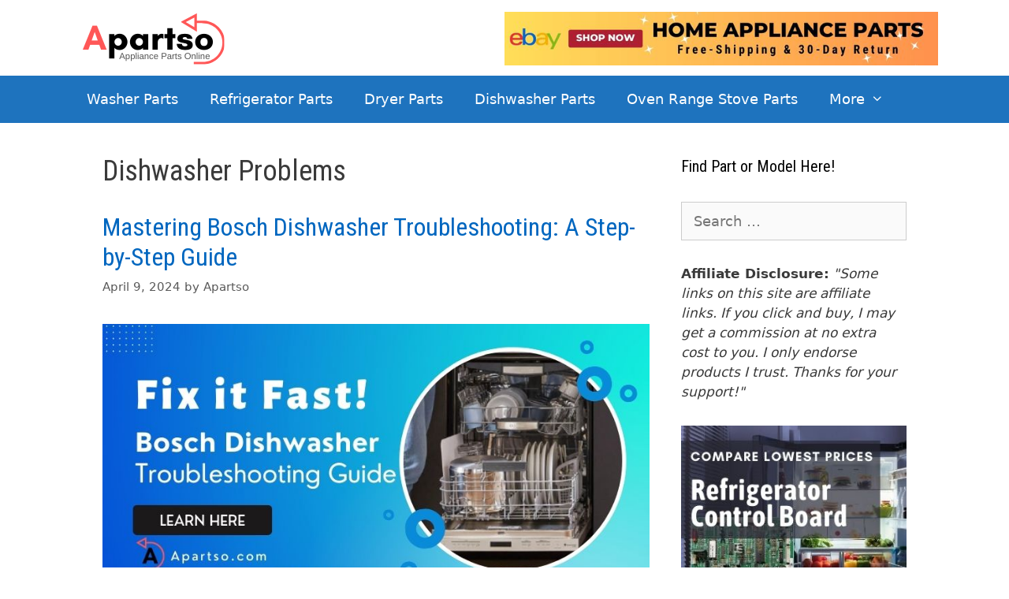

--- FILE ---
content_type: text/html; charset=UTF-8
request_url: https://apartso.com/tag/dishwasher-problems/
body_size: 16961
content:
<!DOCTYPE html>
<html dir="ltr" lang="en-US" prefix="og: https://ogp.me/ns#">
<head>
	<meta charset="UTF-8">
	<title>Dishwasher Problems | Apartso</title>
	<style>img:is([sizes="auto" i], [sizes^="auto," i]) { contain-intrinsic-size: 3000px 1500px }</style>
	
		<!-- All in One SEO 4.8.1.1 - aioseo.com -->
	<meta name="robots" content="max-image-preview:large" />
	<meta name="google-site-verification" content="zQKebcv6aKBhohVJR8CESMazof5LgxcqibL9esmfmD0" />
	<meta name="msvalidate.01" content="0BA4C687602FCC901FF0E755E1FDB712" />
	<link rel="canonical" href="https://apartso.com/tag/dishwasher-problems/" />
	<meta name="generator" content="All in One SEO (AIOSEO) 4.8.1.1" />

		<script async src="https://pagead2.googlesyndication.com/pagead/js/adsbygoogle.js?client=ca-pub-2350410087657153"
     crossorigin="anonymous"></script>
<meta name="fo-verify" content="6b305916-3548-4e8b-ac30-7e298c46629b">
		<script type="application/ld+json" class="aioseo-schema">
			{"@context":"https:\/\/schema.org","@graph":[{"@type":"BreadcrumbList","@id":"https:\/\/apartso.com\/tag\/dishwasher-problems\/#breadcrumblist","itemListElement":[{"@type":"ListItem","@id":"https:\/\/apartso.com\/#listItem","position":1,"name":"Home","item":"https:\/\/apartso.com\/","nextItem":{"@type":"ListItem","@id":"https:\/\/apartso.com\/tag\/dishwasher-problems\/#listItem","name":"Dishwasher Problems"}},{"@type":"ListItem","@id":"https:\/\/apartso.com\/tag\/dishwasher-problems\/#listItem","position":2,"name":"Dishwasher Problems","previousItem":{"@type":"ListItem","@id":"https:\/\/apartso.com\/#listItem","name":"Home"}}]},{"@type":"CollectionPage","@id":"https:\/\/apartso.com\/tag\/dishwasher-problems\/#collectionpage","url":"https:\/\/apartso.com\/tag\/dishwasher-problems\/","name":"Dishwasher Problems | Apartso","inLanguage":"en-US","isPartOf":{"@id":"https:\/\/apartso.com\/#website"},"breadcrumb":{"@id":"https:\/\/apartso.com\/tag\/dishwasher-problems\/#breadcrumblist"}},{"@type":"Organization","@id":"https:\/\/apartso.com\/#organization","name":"Apartso","description":"Appliance Parts Online","url":"https:\/\/apartso.com\/","logo":{"@type":"ImageObject","url":"https:\/\/apartso.com\/wp-content\/uploads\/2020\/04\/Apartso-New-200x81-1.png","@id":"https:\/\/apartso.com\/tag\/dishwasher-problems\/#organizationLogo","width":200,"height":81,"caption":"Apartso Logo 200x81"},"image":{"@id":"https:\/\/apartso.com\/tag\/dishwasher-problems\/#organizationLogo"},"sameAs":["https:\/\/www.facebook.com\/apartso\/","https:\/\/twitter.com\/Apartso2","https:\/\/www.pinterest.com\/apartso2020\/","https:\/\/apartso.tumblr.com\/"]},{"@type":"WebSite","@id":"https:\/\/apartso.com\/#website","url":"https:\/\/apartso.com\/","name":"Apartso","description":"Appliance Parts Online","inLanguage":"en-US","publisher":{"@id":"https:\/\/apartso.com\/#organization"}}]}
		</script>
		<script type="text/javascript">
			(function(c,l,a,r,i,t,y){
			c[a]=c[a]||function(){(c[a].q=c[a].q||[]).push(arguments)};t=l.createElement(r);t.async=1;
			t.src="https://www.clarity.ms/tag/"+i+"?ref=aioseo";y=l.getElementsByTagName(r)[0];y.parentNode.insertBefore(t,y);
		})(window, document, "clarity", "script", "nh9966gbq1");
		</script>
		<!-- All in One SEO -->

<meta name="viewport" content="width=device-width, initial-scale=1"><link href='https://fonts.gstatic.com' crossorigin rel='preconnect' />
<link href='https://fonts.googleapis.com' crossorigin rel='preconnect' />
<link rel="alternate" type="application/rss+xml" title="Apartso &raquo; Feed" href="https://apartso.com/feed/" />
<link rel="alternate" type="application/rss+xml" title="Apartso &raquo; Comments Feed" href="https://apartso.com/comments/feed/" />
<link rel="alternate" type="application/rss+xml" title="Apartso &raquo; Dishwasher Problems Tag Feed" href="https://apartso.com/tag/dishwasher-problems/feed/" />
		<!-- This site uses the Google Analytics by MonsterInsights plugin v9.4.1 - Using Analytics tracking - https://www.monsterinsights.com/ -->
		<!-- Note: MonsterInsights is not currently configured on this site. The site owner needs to authenticate with Google Analytics in the MonsterInsights settings panel. -->
					<!-- No tracking code set -->
				<!-- / Google Analytics by MonsterInsights -->
		<script>
window._wpemojiSettings = {"baseUrl":"https:\/\/s.w.org\/images\/core\/emoji\/15.1.0\/72x72\/","ext":".png","svgUrl":"https:\/\/s.w.org\/images\/core\/emoji\/15.1.0\/svg\/","svgExt":".svg","source":{"concatemoji":"https:\/\/apartso.com\/wp-includes\/js\/wp-emoji-release.min.js?ver=6.8"}};
/*! This file is auto-generated */
!function(i,n){var o,s,e;function c(e){try{var t={supportTests:e,timestamp:(new Date).valueOf()};sessionStorage.setItem(o,JSON.stringify(t))}catch(e){}}function p(e,t,n){e.clearRect(0,0,e.canvas.width,e.canvas.height),e.fillText(t,0,0);var t=new Uint32Array(e.getImageData(0,0,e.canvas.width,e.canvas.height).data),r=(e.clearRect(0,0,e.canvas.width,e.canvas.height),e.fillText(n,0,0),new Uint32Array(e.getImageData(0,0,e.canvas.width,e.canvas.height).data));return t.every(function(e,t){return e===r[t]})}function u(e,t,n){switch(t){case"flag":return n(e,"\ud83c\udff3\ufe0f\u200d\u26a7\ufe0f","\ud83c\udff3\ufe0f\u200b\u26a7\ufe0f")?!1:!n(e,"\ud83c\uddfa\ud83c\uddf3","\ud83c\uddfa\u200b\ud83c\uddf3")&&!n(e,"\ud83c\udff4\udb40\udc67\udb40\udc62\udb40\udc65\udb40\udc6e\udb40\udc67\udb40\udc7f","\ud83c\udff4\u200b\udb40\udc67\u200b\udb40\udc62\u200b\udb40\udc65\u200b\udb40\udc6e\u200b\udb40\udc67\u200b\udb40\udc7f");case"emoji":return!n(e,"\ud83d\udc26\u200d\ud83d\udd25","\ud83d\udc26\u200b\ud83d\udd25")}return!1}function f(e,t,n){var r="undefined"!=typeof WorkerGlobalScope&&self instanceof WorkerGlobalScope?new OffscreenCanvas(300,150):i.createElement("canvas"),a=r.getContext("2d",{willReadFrequently:!0}),o=(a.textBaseline="top",a.font="600 32px Arial",{});return e.forEach(function(e){o[e]=t(a,e,n)}),o}function t(e){var t=i.createElement("script");t.src=e,t.defer=!0,i.head.appendChild(t)}"undefined"!=typeof Promise&&(o="wpEmojiSettingsSupports",s=["flag","emoji"],n.supports={everything:!0,everythingExceptFlag:!0},e=new Promise(function(e){i.addEventListener("DOMContentLoaded",e,{once:!0})}),new Promise(function(t){var n=function(){try{var e=JSON.parse(sessionStorage.getItem(o));if("object"==typeof e&&"number"==typeof e.timestamp&&(new Date).valueOf()<e.timestamp+604800&&"object"==typeof e.supportTests)return e.supportTests}catch(e){}return null}();if(!n){if("undefined"!=typeof Worker&&"undefined"!=typeof OffscreenCanvas&&"undefined"!=typeof URL&&URL.createObjectURL&&"undefined"!=typeof Blob)try{var e="postMessage("+f.toString()+"("+[JSON.stringify(s),u.toString(),p.toString()].join(",")+"));",r=new Blob([e],{type:"text/javascript"}),a=new Worker(URL.createObjectURL(r),{name:"wpTestEmojiSupports"});return void(a.onmessage=function(e){c(n=e.data),a.terminate(),t(n)})}catch(e){}c(n=f(s,u,p))}t(n)}).then(function(e){for(var t in e)n.supports[t]=e[t],n.supports.everything=n.supports.everything&&n.supports[t],"flag"!==t&&(n.supports.everythingExceptFlag=n.supports.everythingExceptFlag&&n.supports[t]);n.supports.everythingExceptFlag=n.supports.everythingExceptFlag&&!n.supports.flag,n.DOMReady=!1,n.readyCallback=function(){n.DOMReady=!0}}).then(function(){return e}).then(function(){var e;n.supports.everything||(n.readyCallback(),(e=n.source||{}).concatemoji?t(e.concatemoji):e.wpemoji&&e.twemoji&&(t(e.twemoji),t(e.wpemoji)))}))}((window,document),window._wpemojiSettings);
</script>
<link rel='stylesheet' id='generate-fonts-css' href='//fonts.googleapis.com/css?family=Roboto+Condensed:300,300italic,regular,italic,700,700italic' media='all' />
<style id='wp-emoji-styles-inline-css'>

	img.wp-smiley, img.emoji {
		display: inline !important;
		border: none !important;
		box-shadow: none !important;
		height: 1em !important;
		width: 1em !important;
		margin: 0 0.07em !important;
		vertical-align: -0.1em !important;
		background: none !important;
		padding: 0 !important;
	}
</style>
<link rel='stylesheet' id='wp-block-library-css' href='https://apartso.com/wp-includes/css/dist/block-library/style.min.css?ver=6.8' media='all' />
<style id='classic-theme-styles-inline-css'>
/*! This file is auto-generated */
.wp-block-button__link{color:#fff;background-color:#32373c;border-radius:9999px;box-shadow:none;text-decoration:none;padding:calc(.667em + 2px) calc(1.333em + 2px);font-size:1.125em}.wp-block-file__button{background:#32373c;color:#fff;text-decoration:none}
</style>
<style id='global-styles-inline-css'>
:root{--wp--preset--aspect-ratio--square: 1;--wp--preset--aspect-ratio--4-3: 4/3;--wp--preset--aspect-ratio--3-4: 3/4;--wp--preset--aspect-ratio--3-2: 3/2;--wp--preset--aspect-ratio--2-3: 2/3;--wp--preset--aspect-ratio--16-9: 16/9;--wp--preset--aspect-ratio--9-16: 9/16;--wp--preset--color--black: #000000;--wp--preset--color--cyan-bluish-gray: #abb8c3;--wp--preset--color--white: #ffffff;--wp--preset--color--pale-pink: #f78da7;--wp--preset--color--vivid-red: #cf2e2e;--wp--preset--color--luminous-vivid-orange: #ff6900;--wp--preset--color--luminous-vivid-amber: #fcb900;--wp--preset--color--light-green-cyan: #7bdcb5;--wp--preset--color--vivid-green-cyan: #00d084;--wp--preset--color--pale-cyan-blue: #8ed1fc;--wp--preset--color--vivid-cyan-blue: #0693e3;--wp--preset--color--vivid-purple: #9b51e0;--wp--preset--color--contrast: var(--contrast);--wp--preset--color--contrast-2: var(--contrast-2);--wp--preset--color--contrast-3: var(--contrast-3);--wp--preset--color--base: var(--base);--wp--preset--color--base-2: var(--base-2);--wp--preset--color--base-3: var(--base-3);--wp--preset--color--accent: var(--accent);--wp--preset--gradient--vivid-cyan-blue-to-vivid-purple: linear-gradient(135deg,rgba(6,147,227,1) 0%,rgb(155,81,224) 100%);--wp--preset--gradient--light-green-cyan-to-vivid-green-cyan: linear-gradient(135deg,rgb(122,220,180) 0%,rgb(0,208,130) 100%);--wp--preset--gradient--luminous-vivid-amber-to-luminous-vivid-orange: linear-gradient(135deg,rgba(252,185,0,1) 0%,rgba(255,105,0,1) 100%);--wp--preset--gradient--luminous-vivid-orange-to-vivid-red: linear-gradient(135deg,rgba(255,105,0,1) 0%,rgb(207,46,46) 100%);--wp--preset--gradient--very-light-gray-to-cyan-bluish-gray: linear-gradient(135deg,rgb(238,238,238) 0%,rgb(169,184,195) 100%);--wp--preset--gradient--cool-to-warm-spectrum: linear-gradient(135deg,rgb(74,234,220) 0%,rgb(151,120,209) 20%,rgb(207,42,186) 40%,rgb(238,44,130) 60%,rgb(251,105,98) 80%,rgb(254,248,76) 100%);--wp--preset--gradient--blush-light-purple: linear-gradient(135deg,rgb(255,206,236) 0%,rgb(152,150,240) 100%);--wp--preset--gradient--blush-bordeaux: linear-gradient(135deg,rgb(254,205,165) 0%,rgb(254,45,45) 50%,rgb(107,0,62) 100%);--wp--preset--gradient--luminous-dusk: linear-gradient(135deg,rgb(255,203,112) 0%,rgb(199,81,192) 50%,rgb(65,88,208) 100%);--wp--preset--gradient--pale-ocean: linear-gradient(135deg,rgb(255,245,203) 0%,rgb(182,227,212) 50%,rgb(51,167,181) 100%);--wp--preset--gradient--electric-grass: linear-gradient(135deg,rgb(202,248,128) 0%,rgb(113,206,126) 100%);--wp--preset--gradient--midnight: linear-gradient(135deg,rgb(2,3,129) 0%,rgb(40,116,252) 100%);--wp--preset--font-size--small: 13px;--wp--preset--font-size--medium: 20px;--wp--preset--font-size--large: 36px;--wp--preset--font-size--x-large: 42px;--wp--preset--spacing--20: 0.44rem;--wp--preset--spacing--30: 0.67rem;--wp--preset--spacing--40: 1rem;--wp--preset--spacing--50: 1.5rem;--wp--preset--spacing--60: 2.25rem;--wp--preset--spacing--70: 3.38rem;--wp--preset--spacing--80: 5.06rem;--wp--preset--shadow--natural: 6px 6px 9px rgba(0, 0, 0, 0.2);--wp--preset--shadow--deep: 12px 12px 50px rgba(0, 0, 0, 0.4);--wp--preset--shadow--sharp: 6px 6px 0px rgba(0, 0, 0, 0.2);--wp--preset--shadow--outlined: 6px 6px 0px -3px rgba(255, 255, 255, 1), 6px 6px rgba(0, 0, 0, 1);--wp--preset--shadow--crisp: 6px 6px 0px rgba(0, 0, 0, 1);}:where(.is-layout-flex){gap: 0.5em;}:where(.is-layout-grid){gap: 0.5em;}body .is-layout-flex{display: flex;}.is-layout-flex{flex-wrap: wrap;align-items: center;}.is-layout-flex > :is(*, div){margin: 0;}body .is-layout-grid{display: grid;}.is-layout-grid > :is(*, div){margin: 0;}:where(.wp-block-columns.is-layout-flex){gap: 2em;}:where(.wp-block-columns.is-layout-grid){gap: 2em;}:where(.wp-block-post-template.is-layout-flex){gap: 1.25em;}:where(.wp-block-post-template.is-layout-grid){gap: 1.25em;}.has-black-color{color: var(--wp--preset--color--black) !important;}.has-cyan-bluish-gray-color{color: var(--wp--preset--color--cyan-bluish-gray) !important;}.has-white-color{color: var(--wp--preset--color--white) !important;}.has-pale-pink-color{color: var(--wp--preset--color--pale-pink) !important;}.has-vivid-red-color{color: var(--wp--preset--color--vivid-red) !important;}.has-luminous-vivid-orange-color{color: var(--wp--preset--color--luminous-vivid-orange) !important;}.has-luminous-vivid-amber-color{color: var(--wp--preset--color--luminous-vivid-amber) !important;}.has-light-green-cyan-color{color: var(--wp--preset--color--light-green-cyan) !important;}.has-vivid-green-cyan-color{color: var(--wp--preset--color--vivid-green-cyan) !important;}.has-pale-cyan-blue-color{color: var(--wp--preset--color--pale-cyan-blue) !important;}.has-vivid-cyan-blue-color{color: var(--wp--preset--color--vivid-cyan-blue) !important;}.has-vivid-purple-color{color: var(--wp--preset--color--vivid-purple) !important;}.has-black-background-color{background-color: var(--wp--preset--color--black) !important;}.has-cyan-bluish-gray-background-color{background-color: var(--wp--preset--color--cyan-bluish-gray) !important;}.has-white-background-color{background-color: var(--wp--preset--color--white) !important;}.has-pale-pink-background-color{background-color: var(--wp--preset--color--pale-pink) !important;}.has-vivid-red-background-color{background-color: var(--wp--preset--color--vivid-red) !important;}.has-luminous-vivid-orange-background-color{background-color: var(--wp--preset--color--luminous-vivid-orange) !important;}.has-luminous-vivid-amber-background-color{background-color: var(--wp--preset--color--luminous-vivid-amber) !important;}.has-light-green-cyan-background-color{background-color: var(--wp--preset--color--light-green-cyan) !important;}.has-vivid-green-cyan-background-color{background-color: var(--wp--preset--color--vivid-green-cyan) !important;}.has-pale-cyan-blue-background-color{background-color: var(--wp--preset--color--pale-cyan-blue) !important;}.has-vivid-cyan-blue-background-color{background-color: var(--wp--preset--color--vivid-cyan-blue) !important;}.has-vivid-purple-background-color{background-color: var(--wp--preset--color--vivid-purple) !important;}.has-black-border-color{border-color: var(--wp--preset--color--black) !important;}.has-cyan-bluish-gray-border-color{border-color: var(--wp--preset--color--cyan-bluish-gray) !important;}.has-white-border-color{border-color: var(--wp--preset--color--white) !important;}.has-pale-pink-border-color{border-color: var(--wp--preset--color--pale-pink) !important;}.has-vivid-red-border-color{border-color: var(--wp--preset--color--vivid-red) !important;}.has-luminous-vivid-orange-border-color{border-color: var(--wp--preset--color--luminous-vivid-orange) !important;}.has-luminous-vivid-amber-border-color{border-color: var(--wp--preset--color--luminous-vivid-amber) !important;}.has-light-green-cyan-border-color{border-color: var(--wp--preset--color--light-green-cyan) !important;}.has-vivid-green-cyan-border-color{border-color: var(--wp--preset--color--vivid-green-cyan) !important;}.has-pale-cyan-blue-border-color{border-color: var(--wp--preset--color--pale-cyan-blue) !important;}.has-vivid-cyan-blue-border-color{border-color: var(--wp--preset--color--vivid-cyan-blue) !important;}.has-vivid-purple-border-color{border-color: var(--wp--preset--color--vivid-purple) !important;}.has-vivid-cyan-blue-to-vivid-purple-gradient-background{background: var(--wp--preset--gradient--vivid-cyan-blue-to-vivid-purple) !important;}.has-light-green-cyan-to-vivid-green-cyan-gradient-background{background: var(--wp--preset--gradient--light-green-cyan-to-vivid-green-cyan) !important;}.has-luminous-vivid-amber-to-luminous-vivid-orange-gradient-background{background: var(--wp--preset--gradient--luminous-vivid-amber-to-luminous-vivid-orange) !important;}.has-luminous-vivid-orange-to-vivid-red-gradient-background{background: var(--wp--preset--gradient--luminous-vivid-orange-to-vivid-red) !important;}.has-very-light-gray-to-cyan-bluish-gray-gradient-background{background: var(--wp--preset--gradient--very-light-gray-to-cyan-bluish-gray) !important;}.has-cool-to-warm-spectrum-gradient-background{background: var(--wp--preset--gradient--cool-to-warm-spectrum) !important;}.has-blush-light-purple-gradient-background{background: var(--wp--preset--gradient--blush-light-purple) !important;}.has-blush-bordeaux-gradient-background{background: var(--wp--preset--gradient--blush-bordeaux) !important;}.has-luminous-dusk-gradient-background{background: var(--wp--preset--gradient--luminous-dusk) !important;}.has-pale-ocean-gradient-background{background: var(--wp--preset--gradient--pale-ocean) !important;}.has-electric-grass-gradient-background{background: var(--wp--preset--gradient--electric-grass) !important;}.has-midnight-gradient-background{background: var(--wp--preset--gradient--midnight) !important;}.has-small-font-size{font-size: var(--wp--preset--font-size--small) !important;}.has-medium-font-size{font-size: var(--wp--preset--font-size--medium) !important;}.has-large-font-size{font-size: var(--wp--preset--font-size--large) !important;}.has-x-large-font-size{font-size: var(--wp--preset--font-size--x-large) !important;}
:where(.wp-block-post-template.is-layout-flex){gap: 1.25em;}:where(.wp-block-post-template.is-layout-grid){gap: 1.25em;}
:where(.wp-block-columns.is-layout-flex){gap: 2em;}:where(.wp-block-columns.is-layout-grid){gap: 2em;}
:root :where(.wp-block-pullquote){font-size: 1.5em;line-height: 1.6;}
</style>
<link rel='stylesheet' id='contact-form-7-css' href='https://apartso.com/wp-content/plugins/contact-form-7/includes/css/styles.css?ver=6.0.6' media='all' />
<link rel='stylesheet' id='rpt_front_style-css' href='https://apartso.com/wp-content/plugins/related-posts-thumbnails/assets/css/front.css?ver=4.2.1' media='all' />
<link rel='stylesheet' id='generate-style-grid-css' href='https://apartso.com/wp-content/themes/generatepress/assets/css/unsemantic-grid.min.css?ver=3.5.1' media='all' />
<link rel='stylesheet' id='generate-style-css' href='https://apartso.com/wp-content/themes/generatepress/assets/css/style.min.css?ver=3.5.1' media='all' />
<style id='generate-style-inline-css'>
body{background-color:#ffffff;color:#3a3a3a;}a{color:#0066bf;}a:hover, a:focus{text-decoration:underline;}.entry-title a, .site-branding a, a.button, .wp-block-button__link, .main-navigation a{text-decoration:none;}a:hover, a:focus, a:active{color:#000000;}body .grid-container{max-width:1100px;}.wp-block-group__inner-container{max-width:1100px;margin-left:auto;margin-right:auto;}.site-header .header-image{width:200px;}.generate-back-to-top{font-size:20px;border-radius:3px;position:fixed;bottom:30px;right:30px;line-height:40px;width:40px;text-align:center;z-index:10;transition:opacity 300ms ease-in-out;opacity:0.1;transform:translateY(1000px);}.generate-back-to-top__show{opacity:1;transform:translateY(0);}:root{--contrast:#222222;--contrast-2:#575760;--contrast-3:#b2b2be;--base:#f0f0f0;--base-2:#f7f8f9;--base-3:#ffffff;--accent:#1e73be;}:root .has-contrast-color{color:var(--contrast);}:root .has-contrast-background-color{background-color:var(--contrast);}:root .has-contrast-2-color{color:var(--contrast-2);}:root .has-contrast-2-background-color{background-color:var(--contrast-2);}:root .has-contrast-3-color{color:var(--contrast-3);}:root .has-contrast-3-background-color{background-color:var(--contrast-3);}:root .has-base-color{color:var(--base);}:root .has-base-background-color{background-color:var(--base);}:root .has-base-2-color{color:var(--base-2);}:root .has-base-2-background-color{background-color:var(--base-2);}:root .has-base-3-color{color:var(--base-3);}:root .has-base-3-background-color{background-color:var(--base-3);}:root .has-accent-color{color:var(--accent);}:root .has-accent-background-color{background-color:var(--accent);}body, button, input, select, textarea{font-family:-apple-system, system-ui, BlinkMacSystemFont, "Segoe UI", Helvetica, Arial, sans-serif, "Apple Color Emoji", "Segoe UI Emoji", "Segoe UI Symbol";font-size:18px;}body{line-height:1.5;}.entry-content > [class*="wp-block-"]:not(:last-child):not(.wp-block-heading){margin-bottom:1.5em;}.main-title{font-size:45px;}.main-navigation .main-nav ul ul li a{font-size:14px;}.sidebar .widget, .footer-widgets .widget{font-size:17px;}h1{font-family:"Roboto Condensed", sans-serif;font-weight:400;font-size:36px;}h2{font-family:"Roboto Condensed", sans-serif;font-weight:400;font-size:32px;}h3{font-family:"Roboto Condensed", sans-serif;font-weight:400;font-size:24px;}h4{font-size:inherit;}h5{font-size:inherit;}@media (max-width:768px){.main-title{font-size:30px;}h1{font-size:28px;}h2{font-size:26px;}}.top-bar{background-color:#636363;color:#ffffff;}.top-bar a{color:#ffffff;}.top-bar a:hover{color:#303030;}.site-header{background-color:#ffffff;color:#3a3a3a;}.site-header a{color:#3a3a3a;}.main-title a,.main-title a:hover{color:#222222;}.site-description{color:#757575;}.main-navigation,.main-navigation ul ul{background-color:#1e73be;}.main-navigation .main-nav ul li a, .main-navigation .menu-toggle, .main-navigation .menu-bar-items{color:#ffffff;}.main-navigation .main-nav ul li:not([class*="current-menu-"]):hover > a, .main-navigation .main-nav ul li:not([class*="current-menu-"]):focus > a, .main-navigation .main-nav ul li.sfHover:not([class*="current-menu-"]) > a, .main-navigation .menu-bar-item:hover > a, .main-navigation .menu-bar-item.sfHover > a{color:#ffffff;background-color:#035a9e;}button.menu-toggle:hover,button.menu-toggle:focus,.main-navigation .mobile-bar-items a,.main-navigation .mobile-bar-items a:hover,.main-navigation .mobile-bar-items a:focus{color:#ffffff;}.main-navigation .main-nav ul li[class*="current-menu-"] > a{color:#ffffff;background-color:#035a9e;}.navigation-search input[type="search"],.navigation-search input[type="search"]:active, .navigation-search input[type="search"]:focus, .main-navigation .main-nav ul li.search-item.active > a, .main-navigation .menu-bar-items .search-item.active > a{color:#ffffff;background-color:#035a9e;}.main-navigation ul ul{background-color:#035a9e;}.main-navigation .main-nav ul ul li a{color:#ffffff;}.main-navigation .main-nav ul ul li:not([class*="current-menu-"]):hover > a,.main-navigation .main-nav ul ul li:not([class*="current-menu-"]):focus > a, .main-navigation .main-nav ul ul li.sfHover:not([class*="current-menu-"]) > a{color:#bbd2e8;background-color:#035a9e;}.main-navigation .main-nav ul ul li[class*="current-menu-"] > a{color:#bbd2e8;background-color:#035a9e;}.separate-containers .inside-article, .separate-containers .comments-area, .separate-containers .page-header, .one-container .container, .separate-containers .paging-navigation, .inside-page-header{background-color:#ffffff;}.entry-meta{color:#595959;}.entry-meta a{color:#595959;}.entry-meta a:hover{color:#1e73be;}.sidebar .widget{background-color:#ffffff;}.sidebar .widget .widget-title{color:#000000;}.footer-widgets{background-color:#ffffff;}.footer-widgets .widget-title{color:#000000;}.site-info{color:#ffffff;background-color:#222222;}.site-info a{color:#ffffff;}.site-info a:hover{color:#606060;}.footer-bar .widget_nav_menu .current-menu-item a{color:#606060;}input[type="text"],input[type="email"],input[type="url"],input[type="password"],input[type="search"],input[type="tel"],input[type="number"],textarea,select{color:#666666;background-color:#fafafa;border-color:#cccccc;}input[type="text"]:focus,input[type="email"]:focus,input[type="url"]:focus,input[type="password"]:focus,input[type="search"]:focus,input[type="tel"]:focus,input[type="number"]:focus,textarea:focus,select:focus{color:#666666;background-color:#ffffff;border-color:#bfbfbf;}button,html input[type="button"],input[type="reset"],input[type="submit"],a.button,a.wp-block-button__link:not(.has-background){color:#ffffff;background-color:#666666;}button:hover,html input[type="button"]:hover,input[type="reset"]:hover,input[type="submit"]:hover,a.button:hover,button:focus,html input[type="button"]:focus,input[type="reset"]:focus,input[type="submit"]:focus,a.button:focus,a.wp-block-button__link:not(.has-background):active,a.wp-block-button__link:not(.has-background):focus,a.wp-block-button__link:not(.has-background):hover{color:#ffffff;background-color:#3f3f3f;}a.generate-back-to-top{background-color:rgba( 0,0,0,0.4 );color:#ffffff;}a.generate-back-to-top:hover,a.generate-back-to-top:focus{background-color:rgba( 0,0,0,0.6 );color:#ffffff;}:root{--gp-search-modal-bg-color:var(--base-3);--gp-search-modal-text-color:var(--contrast);--gp-search-modal-overlay-bg-color:rgba(0,0,0,0.2);}@media (max-width:768px){.main-navigation .menu-bar-item:hover > a, .main-navigation .menu-bar-item.sfHover > a{background:none;color:#ffffff;}}.inside-top-bar{padding:10px;}.inside-header{padding:40px;}.site-main .wp-block-group__inner-container{padding:40px;}.entry-content .alignwide, body:not(.no-sidebar) .entry-content .alignfull{margin-left:-40px;width:calc(100% + 80px);max-width:calc(100% + 80px);}.rtl .menu-item-has-children .dropdown-menu-toggle{padding-left:20px;}.rtl .main-navigation .main-nav ul li.menu-item-has-children > a{padding-right:20px;}.site-info{padding:20px;}@media (max-width:768px){.separate-containers .inside-article, .separate-containers .comments-area, .separate-containers .page-header, .separate-containers .paging-navigation, .one-container .site-content, .inside-page-header{padding:30px;}.site-main .wp-block-group__inner-container{padding:30px;}.site-info{padding-right:10px;padding-left:10px;}.entry-content .alignwide, body:not(.no-sidebar) .entry-content .alignfull{margin-left:-30px;width:calc(100% + 60px);max-width:calc(100% + 60px);}}.one-container .sidebar .widget{padding:0px;}@media (max-width:768px){.main-navigation .menu-toggle,.main-navigation .mobile-bar-items,.sidebar-nav-mobile:not(#sticky-placeholder){display:block;}.main-navigation ul,.gen-sidebar-nav{display:none;}[class*="nav-float-"] .site-header .inside-header > *{float:none;clear:both;}}
</style>
<link rel='stylesheet' id='generate-mobile-style-css' href='https://apartso.com/wp-content/themes/generatepress/assets/css/mobile.min.css?ver=3.5.1' media='all' />
<link rel='stylesheet' id='generate-font-icons-css' href='https://apartso.com/wp-content/themes/generatepress/assets/css/components/font-icons.min.css?ver=3.5.1' media='all' />
<link rel='stylesheet' id='font-awesome-css' href='https://apartso.com/wp-content/themes/generatepress/assets/css/components/font-awesome.min.css?ver=4.7' media='all' />
<link rel='stylesheet' id='heateor_sss_frontend_css-css' href='https://apartso.com/wp-content/plugins/sassy-social-share/public/css/sassy-social-share-public.css?ver=3.3.74' media='all' />
<style id='heateor_sss_frontend_css-inline-css'>
.heateor_sss_button_instagram span.heateor_sss_svg,a.heateor_sss_instagram span.heateor_sss_svg{background:radial-gradient(circle at 30% 107%,#fdf497 0,#fdf497 5%,#fd5949 45%,#d6249f 60%,#285aeb 90%)}.heateor_sss_horizontal_sharing .heateor_sss_svg,.heateor_sss_standard_follow_icons_container .heateor_sss_svg{color:#fff;border-width:0px;border-style:solid;border-color:transparent}.heateor_sss_horizontal_sharing .heateorSssTCBackground{color:#666}.heateor_sss_horizontal_sharing span.heateor_sss_svg:hover,.heateor_sss_standard_follow_icons_container span.heateor_sss_svg:hover{border-color:transparent;}.heateor_sss_vertical_sharing span.heateor_sss_svg,.heateor_sss_floating_follow_icons_container span.heateor_sss_svg{color:#fff;border-width:0px;border-style:solid;border-color:transparent;}.heateor_sss_vertical_sharing .heateorSssTCBackground{color:#666;}.heateor_sss_vertical_sharing span.heateor_sss_svg:hover,.heateor_sss_floating_follow_icons_container span.heateor_sss_svg:hover{border-color:transparent;}@media screen and (max-width:783px) {.heateor_sss_vertical_sharing{display:none!important}}
</style>
<script src="https://apartso.com/wp-includes/js/jquery/jquery.min.js?ver=3.7.1" id="jquery-core-js"></script>
<script src="https://apartso.com/wp-includes/js/jquery/jquery-migrate.min.js?ver=3.4.1" id="jquery-migrate-js"></script>
<link rel="https://api.w.org/" href="https://apartso.com/wp-json/" /><link rel="alternate" title="JSON" type="application/json" href="https://apartso.com/wp-json/wp/v2/tags/8340" /><link rel="EditURI" type="application/rsd+xml" title="RSD" href="https://apartso.com/xmlrpc.php?rsd" />
<meta name="generator" content="WordPress 6.8" />
        <style>
            #related_posts_thumbnails li {
                border-right: 1px solid #dddddd;
                background-color: #ffffff            }

            #related_posts_thumbnails li:hover {
                background-color: #eeeeee;
            }

            .relpost_content {
                font-size: 14px;
                color: #333333;
            }

            .relpost-block-single {
                background-color: #ffffff;
                border-right: 1px solid #dddddd;
                border-left: 1px solid #dddddd;
                margin-right: -1px;
            }

            .relpost-block-single:hover {
                background-color: #eeeeee;
            }
        </style>

        <link rel="icon" href="https://apartso.com/wp-content/uploads/2019/05/cropped-Copy-of-Copy-of-Copy-of-Apartso-15-1-32x32.png" sizes="32x32" />
<link rel="icon" href="https://apartso.com/wp-content/uploads/2019/05/cropped-Copy-of-Copy-of-Copy-of-Apartso-15-1-192x192.png" sizes="192x192" />
<link rel="apple-touch-icon" href="https://apartso.com/wp-content/uploads/2019/05/cropped-Copy-of-Copy-of-Copy-of-Apartso-15-1-180x180.png" />
<meta name="msapplication-TileImage" content="https://apartso.com/wp-content/uploads/2019/05/cropped-Copy-of-Copy-of-Copy-of-Apartso-15-1-270x270.png" />
		<style id="wp-custom-css">
			.page-header-image-single {
      display: none;
}
@media (min-width: 768px) {
    #primary {
        width: 72%;
    }
    #right-sidebar {
        width: 28%;
    }
}
.inside-header {
padding-top: 15px;
padding-bottom: 0px;
}
.paging-navigation {
    display: none;
}
.main-navigation a {
font-size: 18px;
}
h2 {
      color: #3582C4;
    }
h3 {
      color: #E78F42     ;
    }		</style>
		</head>

<body class="archive tag tag-dishwasher-problems tag-8340 wp-custom-logo wp-embed-responsive wp-theme-generatepress right-sidebar nav-below-header one-container fluid-header active-footer-widgets-4 nav-aligned-left header-aligned-left dropdown-hover" itemtype="https://schema.org/Blog" itemscope>
	<a class="screen-reader-text skip-link" href="#content" title="Skip to content">Skip to content</a>		<header class="site-header" id="masthead" aria-label="Site"  itemtype="https://schema.org/WPHeader" itemscope>
			<div class="inside-header grid-container grid-parent">
							<div class="header-widget">
				<aside id="media_image-9" class="widget inner-padding widget_media_image"><a href="https://ebay.us/I9Qw0z" target="_blank"><img width="728" height="90" src="https://apartso.com/wp-content/uploads/2023/12/Home-Appliance-Parts-Best-Deals-on-eBay.jpg" class="image wp-image-29999  attachment-full size-full" alt="Get Best Deals for Home Appliance Replacement Parts on eBay" style="max-width: 100%; height: auto;" decoding="async" fetchpriority="high" srcset="https://apartso.com/wp-content/uploads/2023/12/Home-Appliance-Parts-Best-Deals-on-eBay.jpg 728w, https://apartso.com/wp-content/uploads/2023/12/Home-Appliance-Parts-Best-Deals-on-eBay-300x37.jpg 300w, https://apartso.com/wp-content/uploads/2023/12/Home-Appliance-Parts-Best-Deals-on-eBay-500x62.jpg 500w" sizes="(max-width: 728px) 100vw, 728px" /></a></aside>			</div>
			<div class="site-logo">
					<a href="https://apartso.com/" rel="home">
						<img  class="header-image is-logo-image" alt="Apartso" src="https://apartso.com/wp-content/uploads/2020/04/Apartso-New-200x81-1.png" />
					</a>
				</div>			</div>
		</header>
				<nav class="main-navigation sub-menu-right" id="site-navigation" aria-label="Primary"  itemtype="https://schema.org/SiteNavigationElement" itemscope>
			<div class="inside-navigation grid-container grid-parent">
								<button class="menu-toggle" aria-controls="primary-menu" aria-expanded="false">
					<span class="mobile-menu">Menu</span>				</button>
				<div id="primary-menu" class="main-nav"><ul id="menu-main-menu-2" class=" menu sf-menu"><li id="menu-item-29969" class="menu-item menu-item-type-custom menu-item-object-custom menu-item-29969"><a href="https://apartso.com/washing-machine-parts/">Washer Parts</a></li>
<li id="menu-item-30013" class="menu-item menu-item-type-custom menu-item-object-custom menu-item-30013"><a href="https://apartso.com/refrigerator-parts/">Refrigerator Parts</a></li>
<li id="menu-item-30035" class="menu-item menu-item-type-custom menu-item-object-custom menu-item-30035"><a href="https://apartso.com/clothes-dryer-parts/">Dryer Parts</a></li>
<li id="menu-item-17585" class="menu-item menu-item-type-taxonomy menu-item-object-category menu-item-17585"><a href="https://apartso.com/category/dishwasher/">Dishwasher Parts</a></li>
<li id="menu-item-17583" class="menu-item menu-item-type-taxonomy menu-item-object-category menu-item-17583"><a href="https://apartso.com/category/oven-range-stove/">Oven Range Stove Parts</a></li>
<li id="menu-item-16391" class="menu-item menu-item-type-custom menu-item-object-custom menu-item-has-children menu-item-16391"><a>More<span role="presentation" class="dropdown-menu-toggle"></span></a>
<ul class="sub-menu">
	<li id="menu-item-16392" class="menu-item menu-item-type-taxonomy menu-item-object-category menu-item-16392"><a href="https://apartso.com/category/freezer/">Freezer Parts</a></li>
	<li id="menu-item-16393" class="menu-item menu-item-type-taxonomy menu-item-object-category menu-item-16393"><a href="https://apartso.com/category/ice-machine/">Ice Machine Parts</a></li>
	<li id="menu-item-16371" class="menu-item menu-item-type-taxonomy menu-item-object-category menu-item-16371"><a href="https://apartso.com/category/microwave/">Microwave Parts</a></li>
	<li id="menu-item-16394" class="menu-item menu-item-type-taxonomy menu-item-object-category menu-item-16394"><a href="https://apartso.com/category/vacuum-cleaner/">Vacuum Cleaner Parts</a></li>
	<li id="menu-item-23380" class="menu-item menu-item-type-taxonomy menu-item-object-category menu-item-23380"><a href="https://apartso.com/category/gate-opener/">Gate Opener Parts</a></li>
	<li id="menu-item-30221" class="menu-item menu-item-type-taxonomy menu-item-object-category menu-item-30221"><a href="https://apartso.com/category/most-common-appliance-parts/">Common Appliance Parts</a></li>
	<li id="menu-item-32838" class="menu-item menu-item-type-post_type menu-item-object-page menu-item-32838"><a href="https://apartso.com/used-appliance-parts/">Used Appliance Parts</a></li>
	<li id="menu-item-30376" class="menu-item menu-item-type-post_type menu-item-object-page menu-item-30376"><a href="https://apartso.com/quick-appliance-fixes-for-common-issues/">Common Issues</a></li>
	<li id="menu-item-28702" class="menu-item menu-item-type-post_type menu-item-object-page menu-item-28702"><a href="https://apartso.com/appliance-troubleshooting-guide/">Troubleshooting Guide</a></li>
</ul>
</li>
</ul></div>			</div>
		</nav>
		
	<div class="site grid-container container hfeed grid-parent" id="page">
				<div class="site-content" id="content">
			
	<div class="content-area grid-parent mobile-grid-100 grid-75 tablet-grid-75" id="primary">
		<main class="site-main" id="main">
					<header class="page-header" aria-label="Page">
			
			<h1 class="page-title">
				Dishwasher Problems			</h1>

					</header>
		<article id="post-30354" class="post-30354 post type-post status-publish format-standard has-post-thumbnail hentry category-appliance-troubleshooting-guide category-bosch category-dishwasher tag-appliance-care tag-appliance-repair tag-dishwasher-problems tag-dishwasher-troubleshooting tag-diy-repair tag-home-appliances tag-maintenance-tips tag-troubleshooting-guide tag-troubleshooting-techniques" itemtype="https://schema.org/CreativeWork" itemscope>
	<div class="inside-article">
					<header class="entry-header">
				<h2 class="entry-title" itemprop="headline"><a href="https://apartso.com/mastering-bosch-dishwasher-troubleshooting-a-step-by-step-guide/" rel="bookmark">Mastering Bosch Dishwasher Troubleshooting: A Step-by-Step Guide</a></h2>		<div class="entry-meta">
			<span class="posted-on"><time class="updated" datetime="2024-04-10T06:33:23+00:00" itemprop="dateModified">April 10, 2024</time><time class="entry-date published" datetime="2024-04-09T06:16:26+00:00" itemprop="datePublished">April 9, 2024</time></span> <span class="byline">by <span class="author vcard" itemprop="author" itemtype="https://schema.org/Person" itemscope><a class="url fn n" href="https://apartso.com/author/admin/" title="View all posts by Apartso" rel="author" itemprop="url"><span class="author-name" itemprop="name">Apartso</span></a></span></span> 		</div>
					</header>
			<div class="post-image">
						
						<a href="https://apartso.com/mastering-bosch-dishwasher-troubleshooting-a-step-by-step-guide/">
							<img width="800" height="400" src="https://apartso.com/wp-content/uploads/2024/04/Apartso-Bosch-Dishwasher-Troubleshooting-Guide-2.jpg" class="attachment-full size-full wp-post-image" alt="Bosch Dishwasher Troubleshooting Guide" itemprop="image" decoding="async" srcset="https://apartso.com/wp-content/uploads/2024/04/Apartso-Bosch-Dishwasher-Troubleshooting-Guide-2.jpg 800w, https://apartso.com/wp-content/uploads/2024/04/Apartso-Bosch-Dishwasher-Troubleshooting-Guide-2-300x150.jpg 300w, https://apartso.com/wp-content/uploads/2024/04/Apartso-Bosch-Dishwasher-Troubleshooting-Guide-2-500x250.jpg 500w, https://apartso.com/wp-content/uploads/2024/04/Apartso-Bosch-Dishwasher-Troubleshooting-Guide-2-768x384.jpg 768w" sizes="(max-width: 800px) 100vw, 800px" />
						</a>
					</div>
			<div class="entry-summary" itemprop="text">
				<p>Bosch Dishwasher Troubleshooting Guide Are you tired of dealing with pesky issues in your &#8220;Bosch dishwasher&#8220;? Worry not! We&#8217;ve compiled a comprehensive guide to help you troubleshoot common problems and keep your dishwasher running smoothly. From minor hiccups to potential damaged parts, we&#8217;ve got you covered. Follow these simple steps and maintenance tips to ensure &#8230; <a title="Mastering Bosch Dishwasher Troubleshooting: A Step-by-Step Guide" class="read-more" href="https://apartso.com/mastering-bosch-dishwasher-troubleshooting-a-step-by-step-guide/" aria-label="Read more about Mastering Bosch Dishwasher Troubleshooting: A Step-by-Step Guide">Read more</a></p>
			</div>

				<footer class="entry-meta" aria-label="Entry meta">
			<span class="cat-links"><span class="screen-reader-text">Categories </span><a href="https://apartso.com/category/appliance-troubleshooting-guide/" rel="category tag">Appliance Troubleshooting Guide</a>, <a href="https://apartso.com/category/bosch/" rel="category tag">Bosch</a>, <a href="https://apartso.com/category/dishwasher/" rel="category tag">Dishwasher</a></span> <span class="tags-links"><span class="screen-reader-text">Tags </span><a href="https://apartso.com/tag/appliance-care/" rel="tag">Appliance Care</a>, <a href="https://apartso.com/tag/appliance-repair/" rel="tag">Appliance Repair</a>, <a href="https://apartso.com/tag/dishwasher-problems/" rel="tag">Dishwasher Problems</a>, <a href="https://apartso.com/tag/dishwasher-troubleshooting/" rel="tag">Dishwasher Troubleshooting</a>, <a href="https://apartso.com/tag/diy-repair/" rel="tag">DIY Repair</a>, <a href="https://apartso.com/tag/home-appliances/" rel="tag">Home Appliances</a>, <a href="https://apartso.com/tag/maintenance-tips/" rel="tag">Maintenance Tips</a>, <a href="https://apartso.com/tag/troubleshooting-guide/" rel="tag">Troubleshooting Guide</a>, <a href="https://apartso.com/tag/troubleshooting-techniques/" rel="tag">troubleshooting techniques</a></span> <span class="comments-link"><a href="https://apartso.com/mastering-bosch-dishwasher-troubleshooting-a-step-by-step-guide/#respond">Leave a comment</a></span> 		</footer>
			</div>
</article>
<article id="post-31360" class="post-31360 post type-post status-publish format-standard has-post-thumbnail hentry category-appliance-troubleshooting-guides category-dishwasher-troubleshooting-guide tag-appliance-troubleshooting tag-dishwasher-care tag-dishwasher-maintenance tag-dishwasher-problems tag-diy-repairs tag-home-appliances tag-home-maintenance tag-household-tips tag-kitchen-appliances tag-troubleshooting-guides" itemtype="https://schema.org/CreativeWork" itemscope>
	<div class="inside-article">
					<header class="entry-header">
				<h2 class="entry-title" itemprop="headline"><a href="https://apartso.com/dishwasher-qa-troubleshooting-for-peak-performance/" rel="bookmark">Dishwasher Q&amp;A: Troubleshooting for Peak Performance</a></h2>		<div class="entry-meta">
			<span class="posted-on"><time class="entry-date published" datetime="2023-11-18T04:07:51+00:00" itemprop="datePublished">November 18, 2023</time></span> <span class="byline">by <span class="author vcard" itemprop="author" itemtype="https://schema.org/Person" itemscope><a class="url fn n" href="https://apartso.com/author/admin/" title="View all posts by Apartso" rel="author" itemprop="url"><span class="author-name" itemprop="name">Apartso</span></a></span></span> 		</div>
					</header>
			<div class="post-image">
						
						<a href="https://apartso.com/dishwasher-qa-troubleshooting-for-peak-performance/">
							<img width="500" height="350" src="https://apartso.com/wp-content/uploads/2023/11/Dishwasher-Troubleshooting-Guide-with-QA.jpg" class="attachment-full size-full wp-post-image" alt="Dishwasher Troubleshooting Guide with Q&amp;A" itemprop="image" decoding="async" srcset="https://apartso.com/wp-content/uploads/2023/11/Dishwasher-Troubleshooting-Guide-with-QA.jpg 500w, https://apartso.com/wp-content/uploads/2023/11/Dishwasher-Troubleshooting-Guide-with-QA-300x210.jpg 300w" sizes="(max-width: 500px) 100vw, 500px" />
						</a>
					</div>
			<div class="entry-summary" itemprop="text">
				<p>Welcome to our comprehensive Dishwasher Troubleshooting Guides, designed to assist you in resolving common issues and ensuring your dishwasher operates at its best. We understand the importance of this modern kitchen appliance in simplifying your daily routine. Dishwasher Woes? Q&amp;A Troubleshooting for Peak Performance! In this guide, we&#8217;ll address ten frequently asked questions and provide &#8230; <a title="Dishwasher Q&amp;A: Troubleshooting for Peak Performance" class="read-more" href="https://apartso.com/dishwasher-qa-troubleshooting-for-peak-performance/" aria-label="Read more about Dishwasher Q&amp;A: Troubleshooting for Peak Performance">Read more</a></p>
			</div>

				<footer class="entry-meta" aria-label="Entry meta">
			<span class="cat-links"><span class="screen-reader-text">Categories </span><a href="https://apartso.com/category/appliance-troubleshooting-guides/" rel="category tag">Appliance Troubleshooting Guides</a>, <a href="https://apartso.com/category/appliance-troubleshooting-guides/dishwasher-troubleshooting-guide/" rel="category tag">Dishwasher Troubleshooting Guide</a></span> <span class="tags-links"><span class="screen-reader-text">Tags </span><a href="https://apartso.com/tag/appliance-troubleshooting/" rel="tag">Appliance Troubleshooting</a>, <a href="https://apartso.com/tag/dishwasher-care/" rel="tag">Dishwasher Care</a>, <a href="https://apartso.com/tag/dishwasher-maintenance/" rel="tag">Dishwasher Maintenance</a>, <a href="https://apartso.com/tag/dishwasher-problems/" rel="tag">Dishwasher Problems</a>, <a href="https://apartso.com/tag/diy-repairs/" rel="tag">DIY Repairs</a>, <a href="https://apartso.com/tag/home-appliances/" rel="tag">Home Appliances</a>, <a href="https://apartso.com/tag/home-maintenance/" rel="tag">Home Maintenance</a>, <a href="https://apartso.com/tag/household-tips/" rel="tag">Household Tips</a>, <a href="https://apartso.com/tag/kitchen-appliances/" rel="tag">Kitchen Appliances</a>, <a href="https://apartso.com/tag/troubleshooting-guides/" rel="tag">Troubleshooting Guides</a></span> <span class="comments-link"><a href="https://apartso.com/dishwasher-qa-troubleshooting-for-peak-performance/#respond">Leave a comment</a></span> 		</footer>
			</div>
</article>
<article id="post-31319" class="post-31319 post type-post status-publish format-standard has-post-thumbnail hentry category-appliance-troubleshooting-guides category-dishwasher-troubleshooting-guide tag-dishwasher-maintenance tag-dishwasher-problems tag-dishwasher-troubleshooting tag-ge-dishwasher-repair tag-ge-profile-appliance tag-ge-profile-dishwasher tag-home-appliance-issues tag-troubleshooting-tips" itemtype="https://schema.org/CreativeWork" itemscope>
	<div class="inside-article">
					<header class="entry-header">
				<h2 class="entry-title" itemprop="headline"><a href="https://apartso.com/ge-profile-dishwasher-troubleshooting-common-problems/" rel="bookmark">GE Profile Dishwasher Troubleshooting: Common Problems</a></h2>		<div class="entry-meta">
			<span class="posted-on"><time class="entry-date published" datetime="2023-10-07T02:19:34+00:00" itemprop="datePublished">October 7, 2023</time></span> <span class="byline">by <span class="author vcard" itemprop="author" itemtype="https://schema.org/Person" itemscope><a class="url fn n" href="https://apartso.com/author/admin/" title="View all posts by Apartso" rel="author" itemprop="url"><span class="author-name" itemprop="name">Apartso</span></a></span></span> 		</div>
					</header>
			<div class="post-image">
						
						<a href="https://apartso.com/ge-profile-dishwasher-troubleshooting-common-problems/">
							<img width="500" height="500" src="https://apartso.com/wp-content/uploads/2023/10/GE-Profile-Dishwasher-Troubleshooting-Guide.jpg" class="attachment-full size-full wp-post-image" alt="GE Profile Dishwasher Troubleshooting Guide" itemprop="image" decoding="async" loading="lazy" srcset="https://apartso.com/wp-content/uploads/2023/10/GE-Profile-Dishwasher-Troubleshooting-Guide.jpg 500w, https://apartso.com/wp-content/uploads/2023/10/GE-Profile-Dishwasher-Troubleshooting-Guide-300x300.jpg 300w, https://apartso.com/wp-content/uploads/2023/10/GE-Profile-Dishwasher-Troubleshooting-Guide-150x150.jpg 150w" sizes="auto, (max-width: 500px) 100vw, 500px" />
						</a>
					</div>
			<div class="entry-summary" itemprop="text">
				<p>Your GE Profile dishwasher is a modern marvel, designed to make your life easier by handling the dirty work of dishwashing. However, like any appliance, it can encounter issues from time to time. In this comprehensive guide, we&#8217;ll explore common problems, possible damaged parts, a step-by-step troubleshooting guide, and maintenance tips to keep your dishwasher &#8230; <a title="GE Profile Dishwasher Troubleshooting: Common Problems" class="read-more" href="https://apartso.com/ge-profile-dishwasher-troubleshooting-common-problems/" aria-label="Read more about GE Profile Dishwasher Troubleshooting: Common Problems">Read more</a></p>
			</div>

				<footer class="entry-meta" aria-label="Entry meta">
			<span class="cat-links"><span class="screen-reader-text">Categories </span><a href="https://apartso.com/category/appliance-troubleshooting-guides/" rel="category tag">Appliance Troubleshooting Guides</a>, <a href="https://apartso.com/category/appliance-troubleshooting-guides/dishwasher-troubleshooting-guide/" rel="category tag">Dishwasher Troubleshooting Guide</a></span> <span class="tags-links"><span class="screen-reader-text">Tags </span><a href="https://apartso.com/tag/dishwasher-maintenance/" rel="tag">Dishwasher Maintenance</a>, <a href="https://apartso.com/tag/dishwasher-problems/" rel="tag">Dishwasher Problems</a>, <a href="https://apartso.com/tag/dishwasher-troubleshooting/" rel="tag">Dishwasher Troubleshooting</a>, <a href="https://apartso.com/tag/ge-dishwasher-repair/" rel="tag">GE Dishwasher Repair</a>, <a href="https://apartso.com/tag/ge-profile-appliance/" rel="tag">GE Profile Appliance</a>, <a href="https://apartso.com/tag/ge-profile-dishwasher/" rel="tag">GE Profile Dishwasher</a>, <a href="https://apartso.com/tag/home-appliance-issues/" rel="tag">Home Appliance Issues</a>, <a href="https://apartso.com/tag/troubleshooting-tips/" rel="tag">Troubleshooting Tips</a></span> <span class="comments-link"><a href="https://apartso.com/ge-profile-dishwasher-troubleshooting-common-problems/#respond">Leave a comment</a></span> 		</footer>
			</div>
</article>
<article id="post-29033" class="post-29033 post type-post status-publish format-standard has-post-thumbnail hentry category-appliance-troubleshooting-guide category-dishwasher category-frigidaire category-repair-services tag-common-issues-resolved tag-dishwasher-problems tag-dishwasher-repairs tag-diy-troubleshooting tag-error-code-fixes tag-frigidaire-dishwasher-help tag-frigidaire-support tag-maintenance-tips tag-repair-solutions tag-troubleshooting-tips" itemtype="https://schema.org/CreativeWork" itemscope>
	<div class="inside-article">
					<header class="entry-header">
				<h2 class="entry-title" itemprop="headline"><a href="https://apartso.com/frigidaire-dishwasher-troubleshooting-guide/" rel="bookmark">Frigidaire Dishwasher Troubleshooting Guide</a></h2>		<div class="entry-meta">
			<span class="posted-on"><time class="entry-date published" datetime="2023-06-19T06:12:40+00:00" itemprop="datePublished">June 19, 2023</time></span> <span class="byline">by <span class="author vcard" itemprop="author" itemtype="https://schema.org/Person" itemscope><a class="url fn n" href="https://apartso.com/author/admin/" title="View all posts by Apartso" rel="author" itemprop="url"><span class="author-name" itemprop="name">Apartso</span></a></span></span> 		</div>
					</header>
			<div class="post-image">
						
						<a href="https://apartso.com/frigidaire-dishwasher-troubleshooting-guide/">
							<img width="800" height="400" src="https://apartso.com/wp-content/uploads/2023/06/Frigidaire-Dishwasher-Troubleshooting-Guide.jpg" class="attachment-full size-full wp-post-image" alt="Frigidaire Dishwasher Troubleshooting Guide" itemprop="image" decoding="async" loading="lazy" srcset="https://apartso.com/wp-content/uploads/2023/06/Frigidaire-Dishwasher-Troubleshooting-Guide.jpg 800w, https://apartso.com/wp-content/uploads/2023/06/Frigidaire-Dishwasher-Troubleshooting-Guide-300x150.jpg 300w, https://apartso.com/wp-content/uploads/2023/06/Frigidaire-Dishwasher-Troubleshooting-Guide-500x250.jpg 500w, https://apartso.com/wp-content/uploads/2023/06/Frigidaire-Dishwasher-Troubleshooting-Guide-768x384.jpg 768w" sizes="auto, (max-width: 800px) 100vw, 800px" />
						</a>
					</div>
			<div class="entry-summary" itemprop="text">
				<p>Are you facing issues with your Frigidaire dishwasher? Don&#8217;t worry, our comprehensive Frigidaire Dishwasher Troubleshooting Guide is here to help you diagnose and resolve common problems, ensuring your dishwasher runs smoothly and efficiently. With step-by-step instructions and expert tips, you&#8217;ll be able to troubleshoot with confidence and get your dishwasher back to its sparkling best &#8230; <a title="Frigidaire Dishwasher Troubleshooting Guide" class="read-more" href="https://apartso.com/frigidaire-dishwasher-troubleshooting-guide/" aria-label="Read more about Frigidaire Dishwasher Troubleshooting Guide">Read more</a></p>
			</div>

				<footer class="entry-meta" aria-label="Entry meta">
			<span class="cat-links"><span class="screen-reader-text">Categories </span><a href="https://apartso.com/category/appliance-troubleshooting-guide/" rel="category tag">Appliance Troubleshooting Guide</a>, <a href="https://apartso.com/category/dishwasher/" rel="category tag">Dishwasher</a>, <a href="https://apartso.com/category/frigidaire/" rel="category tag">Frigidaire</a>, <a href="https://apartso.com/category/repair-services/" rel="category tag">Repair Services</a></span> <span class="tags-links"><span class="screen-reader-text">Tags </span><a href="https://apartso.com/tag/common-issues-resolved/" rel="tag">Common Issues Resolved</a>, <a href="https://apartso.com/tag/dishwasher-problems/" rel="tag">Dishwasher Problems</a>, <a href="https://apartso.com/tag/dishwasher-repairs/" rel="tag">Dishwasher Repairs</a>, <a href="https://apartso.com/tag/diy-troubleshooting/" rel="tag">DIY Troubleshooting</a>, <a href="https://apartso.com/tag/error-code-fixes/" rel="tag">Error Code Fixes</a>, <a href="https://apartso.com/tag/frigidaire-dishwasher-help/" rel="tag">Frigidaire Dishwasher Help</a>, <a href="https://apartso.com/tag/frigidaire-support/" rel="tag">Frigidaire Support</a>, <a href="https://apartso.com/tag/maintenance-tips/" rel="tag">Maintenance Tips</a>, <a href="https://apartso.com/tag/repair-solutions/" rel="tag">Repair Solutions</a>, <a href="https://apartso.com/tag/troubleshooting-tips/" rel="tag">Troubleshooting Tips</a></span> <span class="comments-link"><a href="https://apartso.com/frigidaire-dishwasher-troubleshooting-guide/#respond">Leave a comment</a></span> 		</footer>
			</div>
</article>
<article id="post-28890" class="post-28890 post type-post status-publish format-standard hentry category-appliance-troubleshooting-guide category-dishwasher category-repair-services category-samsung tag-common-dishwasher-issues tag-dishwasher-maintenance-tips tag-dishwasher-not-working tag-dishwasher-problems tag-how-to-fix-a-samsung-dishwasher tag-samsung-dishwasher-error-codes tag-samsung-dishwasher-repair tag-samsung-dishwasher-troubleshooting tag-troubleshooting-guide-for-samsung-dishwashers tag-troubleshooting-solutions" itemtype="https://schema.org/CreativeWork" itemscope>
	<div class="inside-article">
					<header class="entry-header">
				<h2 class="entry-title" itemprop="headline"><a href="https://apartso.com/samsung-dishwasher-troubleshooting-guide/" rel="bookmark">Samsung Dishwasher Troubleshooting Guide</a></h2>		<div class="entry-meta">
			<span class="posted-on"><time class="entry-date published" datetime="2023-06-04T02:29:58+00:00" itemprop="datePublished">June 4, 2023</time></span> <span class="byline">by <span class="author vcard" itemprop="author" itemtype="https://schema.org/Person" itemscope><a class="url fn n" href="https://apartso.com/author/admin/" title="View all posts by Apartso" rel="author" itemprop="url"><span class="author-name" itemprop="name">Apartso</span></a></span></span> 		</div>
					</header>
			
			<div class="entry-summary" itemprop="text">
				<p>Do you own a Samsung dishwasher and need assistance with troubleshooting common issues? Look no further! This Samsung Dishwasher Troubleshooting Guide provides you with step-by-step solutions to address common problems, error codes, and maintenance tips to keep your dishwasher running smoothly. &#8220;Navigate Dishwasher Issues like a Pro: Your Essential Samsung Dishwasher Troubleshooting Resource&#8221; Outline: Introduction &#8230; <a title="Samsung Dishwasher Troubleshooting Guide" class="read-more" href="https://apartso.com/samsung-dishwasher-troubleshooting-guide/" aria-label="Read more about Samsung Dishwasher Troubleshooting Guide">Read more</a></p>
			</div>

				<footer class="entry-meta" aria-label="Entry meta">
			<span class="cat-links"><span class="screen-reader-text">Categories </span><a href="https://apartso.com/category/appliance-troubleshooting-guide/" rel="category tag">Appliance Troubleshooting Guide</a>, <a href="https://apartso.com/category/dishwasher/" rel="category tag">Dishwasher</a>, <a href="https://apartso.com/category/repair-services/" rel="category tag">Repair Services</a>, <a href="https://apartso.com/category/samsung/" rel="category tag">Samsung</a></span> <span class="tags-links"><span class="screen-reader-text">Tags </span><a href="https://apartso.com/tag/common-dishwasher-issues/" rel="tag">Common Dishwasher Issues</a>, <a href="https://apartso.com/tag/dishwasher-maintenance-tips/" rel="tag">Dishwasher Maintenance Tips</a>, <a href="https://apartso.com/tag/dishwasher-not-working/" rel="tag">Dishwasher Not Working</a>, <a href="https://apartso.com/tag/dishwasher-problems/" rel="tag">Dishwasher Problems</a>, <a href="https://apartso.com/tag/how-to-fix-a-samsung-dishwasher/" rel="tag">How to Fix a Samsung Dishwasher</a>, <a href="https://apartso.com/tag/samsung-dishwasher-error-codes/" rel="tag">Samsung Dishwasher Error Codes</a>, <a href="https://apartso.com/tag/samsung-dishwasher-repair/" rel="tag">Samsung Dishwasher Repair</a>, <a href="https://apartso.com/tag/samsung-dishwasher-troubleshooting/" rel="tag">Samsung Dishwasher Troubleshooting</a>, <a href="https://apartso.com/tag/troubleshooting-guide-for-samsung-dishwashers/" rel="tag">Troubleshooting Guide for Samsung Dishwashers</a>, <a href="https://apartso.com/tag/troubleshooting-solutions/" rel="tag">Troubleshooting Solutions</a></span> <span class="comments-link"><a href="https://apartso.com/samsung-dishwasher-troubleshooting-guide/#respond">Leave a comment</a></span> 		</footer>
			</div>
</article>
<article id="post-32617" class="post-32617 post type-post status-publish format-standard has-post-thumbnail hentry category-dishwasher-control-panel category-maytag category-repair-services tag-control-panel-issues tag-dishwasher-maintenance tag-dishwasher-panel tag-dishwasher-problems tag-dishwasher-repair tag-dishwasher-troubleshooting tag-diy-dishwasher-repair tag-home-appliances tag-maytag-appliances tag-maytag-dishwasher" itemtype="https://schema.org/CreativeWork" itemscope>
	<div class="inside-article">
					<header class="entry-header">
				<h2 class="entry-title" itemprop="headline"><a href="https://apartso.com/how-to-fix-a-maytag-dishwasher-panel-not-working/" rel="bookmark">How to Fix a Maytag Dishwasher Panel Not Working</a></h2>		<div class="entry-meta">
			<span class="posted-on"><time class="entry-date published" datetime="2023-05-26T01:42:32+00:00" itemprop="datePublished">May 26, 2023</time></span> <span class="byline">by <span class="author vcard" itemprop="author" itemtype="https://schema.org/Person" itemscope><a class="url fn n" href="https://apartso.com/author/admin/" title="View all posts by Apartso" rel="author" itemprop="url"><span class="author-name" itemprop="name">Apartso</span></a></span></span> 		</div>
					</header>
			<div class="post-image">
						
						<a href="https://apartso.com/how-to-fix-a-maytag-dishwasher-panel-not-working/">
							<img width="600" height="313" src="https://apartso.com/wp-content/uploads/2024/02/How-to-Fix-a-Maytag-Dishwasher-Panel-Not-Working.jpg" class="attachment-full size-full wp-post-image" alt="How to Fix a Maytag Dishwasher Panel Not Working" itemprop="image" decoding="async" loading="lazy" srcset="https://apartso.com/wp-content/uploads/2024/02/How-to-Fix-a-Maytag-Dishwasher-Panel-Not-Working.jpg 600w, https://apartso.com/wp-content/uploads/2024/02/How-to-Fix-a-Maytag-Dishwasher-Panel-Not-Working-300x157.jpg 300w, https://apartso.com/wp-content/uploads/2024/02/How-to-Fix-a-Maytag-Dishwasher-Panel-Not-Working-500x261.jpg 500w" sizes="auto, (max-width: 600px) 100vw, 600px" />
						</a>
					</div>
			<div class="entry-summary" itemprop="text">
				<p>Your Maytag dishwasher panel not working can be a frustrating experience, but don&#8217;t worry! In this guide, we will provide you with step-by-step instructions and troubleshooting tips to help you resolve the issue and get your dishwasher panel back up and running in no time. &#8220;Panel Problems? DIY Fixes for Your Maytag Dishwasher Control Panel&#8221; &#8230; <a title="How to Fix a Maytag Dishwasher Panel Not Working" class="read-more" href="https://apartso.com/how-to-fix-a-maytag-dishwasher-panel-not-working/" aria-label="Read more about How to Fix a Maytag Dishwasher Panel Not Working">Read more</a></p>
			</div>

				<footer class="entry-meta" aria-label="Entry meta">
			<span class="cat-links"><span class="screen-reader-text">Categories </span><a href="https://apartso.com/category/dishwasher-parts/dishwasher-control-panel/" rel="category tag">Dishwasher Control Panel</a>, <a href="https://apartso.com/category/maytag/" rel="category tag">Maytag</a>, <a href="https://apartso.com/category/repair-services/" rel="category tag">Repair Services</a></span> <span class="tags-links"><span class="screen-reader-text">Tags </span><a href="https://apartso.com/tag/control-panel-issues/" rel="tag">Control Panel Issues</a>, <a href="https://apartso.com/tag/dishwasher-maintenance/" rel="tag">Dishwasher Maintenance</a>, <a href="https://apartso.com/tag/dishwasher-panel/" rel="tag">Dishwasher Panel</a>, <a href="https://apartso.com/tag/dishwasher-problems/" rel="tag">Dishwasher Problems</a>, <a href="https://apartso.com/tag/dishwasher-repair/" rel="tag">Dishwasher Repair</a>, <a href="https://apartso.com/tag/dishwasher-troubleshooting/" rel="tag">Dishwasher Troubleshooting</a>, <a href="https://apartso.com/tag/diy-dishwasher-repair/" rel="tag">DIY dishwasher repair</a>, <a href="https://apartso.com/tag/home-appliances/" rel="tag">Home Appliances</a>, <a href="https://apartso.com/tag/maytag-appliances/" rel="tag">Maytag Appliances</a>, <a href="https://apartso.com/tag/maytag-dishwasher/" rel="tag">Maytag dishwasher</a></span> <span class="comments-link"><a href="https://apartso.com/how-to-fix-a-maytag-dishwasher-panel-not-working/#respond">Leave a comment</a></span> 		</footer>
			</div>
</article>
<article id="post-28720" class="post-28720 post type-post status-publish format-standard hentry category-appliance-troubleshooting-guide category-dishwasher category-ge category-repair-services tag-appliance-troubleshooting tag-dishwasher-issues tag-dishwasher-maintenance tag-dishwasher-problems tag-dishwasher-repair tag-dishwasher-tips tag-dishwasher-troubleshooting tag-ge-appliances tag-ge-dishwasher tag-troubleshooting-guide" itemtype="https://schema.org/CreativeWork" itemscope>
	<div class="inside-article">
					<header class="entry-header">
				<h2 class="entry-title" itemprop="headline"><a href="https://apartso.com/ge-dishwasher-troubleshooting-guide/" rel="bookmark">GE Dishwasher Troubleshooting Guide</a></h2>		<div class="entry-meta">
			<span class="posted-on"><time class="updated" datetime="2023-05-27T09:56:54+00:00" itemprop="dateModified">May 27, 2023</time><time class="entry-date published" datetime="2023-05-18T11:13:18+00:00" itemprop="datePublished">May 18, 2023</time></span> <span class="byline">by <span class="author vcard" itemprop="author" itemtype="https://schema.org/Person" itemscope><a class="url fn n" href="https://apartso.com/author/admin/" title="View all posts by Apartso" rel="author" itemprop="url"><span class="author-name" itemprop="name">Apartso</span></a></span></span> 		</div>
					</header>
			
			<div class="entry-summary" itemprop="text">
				<p>Having a dishwasher at home can be a real time-saver, but what do you do when it starts acting up? In this GE dishwasher troubleshooting guide, we will explore common issues and provide step-by-step solutions to help you get your dishwasher back to its optimal performance. From simple problems like a dishwasher not starting to &#8230; <a title="GE Dishwasher Troubleshooting Guide" class="read-more" href="https://apartso.com/ge-dishwasher-troubleshooting-guide/" aria-label="Read more about GE Dishwasher Troubleshooting Guide">Read more</a></p>
			</div>

				<footer class="entry-meta" aria-label="Entry meta">
			<span class="cat-links"><span class="screen-reader-text">Categories </span><a href="https://apartso.com/category/appliance-troubleshooting-guide/" rel="category tag">Appliance Troubleshooting Guide</a>, <a href="https://apartso.com/category/dishwasher/" rel="category tag">Dishwasher</a>, <a href="https://apartso.com/category/ge/" rel="category tag">GE</a>, <a href="https://apartso.com/category/repair-services/" rel="category tag">Repair Services</a></span> <span class="tags-links"><span class="screen-reader-text">Tags </span><a href="https://apartso.com/tag/appliance-troubleshooting/" rel="tag">Appliance Troubleshooting</a>, <a href="https://apartso.com/tag/dishwasher-issues/" rel="tag">Dishwasher Issues</a>, <a href="https://apartso.com/tag/dishwasher-maintenance/" rel="tag">Dishwasher Maintenance</a>, <a href="https://apartso.com/tag/dishwasher-problems/" rel="tag">Dishwasher Problems</a>, <a href="https://apartso.com/tag/dishwasher-repair/" rel="tag">Dishwasher Repair</a>, <a href="https://apartso.com/tag/dishwasher-tips/" rel="tag">Dishwasher Tips</a>, <a href="https://apartso.com/tag/dishwasher-troubleshooting/" rel="tag">Dishwasher Troubleshooting</a>, <a href="https://apartso.com/tag/ge-appliances/" rel="tag">GE Appliances</a>, <a href="https://apartso.com/tag/ge-dishwasher/" rel="tag">GE Dishwasher</a>, <a href="https://apartso.com/tag/troubleshooting-guide/" rel="tag">Troubleshooting Guide</a></span> <span class="comments-link"><a href="https://apartso.com/ge-dishwasher-troubleshooting-guide/#respond">Leave a comment</a></span> 		</footer>
			</div>
</article>
		</main>
	</div>

	<div class="widget-area sidebar is-right-sidebar grid-25 tablet-grid-25 grid-parent" id="right-sidebar">
	<div class="inside-right-sidebar">
		<aside id="search-2" class="widget inner-padding widget_search"><h2 class="widget-title">Find Part or Model Here!</h2><form method="get" class="search-form" action="https://apartso.com/">
	<label>
		<span class="screen-reader-text">Search for:</span>
		<input type="search" class="search-field" placeholder="Search &hellip;" value="" name="s" title="Search for:">
	</label>
	<input type="submit" class="search-submit" value="Search"></form>
</aside><aside id="block-3" class="widget inner-padding widget_block widget_text">
<p><strong>Affiliate Disclosure:</strong><em> "Some links on this site are affiliate links. If you click and buy, I may get a commission at no extra cost to you. I only endorse products I trust. Thanks for your support!"</em></p>
</aside><aside id="media_image-3" class="widget inner-padding widget_media_image"><a href="https://www.ebay.com/sch/i.html?_from=R40&#038;_trksid=p2334524.m570.l1313&#038;_nkw=Refrigerator+control+board&#038;_sacat=260308&#038;LH_TitleDesc=0&#038;_odkw=+Whirlpool+Oven+Control+Board&#038;_osacat=260308&#038;mkcid=1&#038;mkrid=711-53200-19255-0&#038;siteid=0&#038;campid=5338539236&#038;customid=&#038;toolid=10001&#038;mkevt=1" target="_blank"><img width="300" height="300" src="https://apartso.com/wp-content/uploads/2020/08/Refrigerator-Control-Board-eBay-Banner-300x300.jpg" class="image wp-image-21209  attachment-medium size-medium" alt="Refrigerator Control Board eBay Banner" style="max-width: 100%; height: auto;" decoding="async" loading="lazy" srcset="https://apartso.com/wp-content/uploads/2020/08/Refrigerator-Control-Board-eBay-Banner.jpg 300w, https://apartso.com/wp-content/uploads/2020/08/Refrigerator-Control-Board-eBay-Banner-150x150.jpg 150w" sizes="auto, (max-width: 300px) 100vw, 300px" /></a></aside><aside id="media_image-4" class="widget inner-padding widget_media_image"><a href="https://www.ebay.com/sch/i.html?_from=R40&#038;_trksid=p2334524.m570.l1313&#038;_nkw=Washer+control+board&#038;_sacat=260308&#038;LH_TitleDesc=0&#038;_odkw=Refrigerator+control+board&#038;_osacat=260308&#038;mkcid=1&#038;mkrid=711-53200-19255-0&#038;siteid=0&#038;campid=5338539236&#038;customid=&#038;toolid=10001&#038;mkevt=1" target="_blank"><img width="300" height="300" src="https://apartso.com/wp-content/uploads/2020/08/Washer-Control-Board-eBay-Banner-300x300.jpg" class="image wp-image-21210  attachment-medium size-medium" alt="Washer Control Board eBay Banner" style="max-width: 100%; height: auto;" decoding="async" loading="lazy" srcset="https://apartso.com/wp-content/uploads/2020/08/Washer-Control-Board-eBay-Banner.jpg 300w, https://apartso.com/wp-content/uploads/2020/08/Washer-Control-Board-eBay-Banner-150x150.jpg 150w" sizes="auto, (max-width: 300px) 100vw, 300px" /></a></aside><aside id="block-2" class="widget inner-padding widget_block widget_recent_entries"><ul class="wp-block-latest-posts__list aligncenter wp-block-latest-posts"><li><div class="wp-block-latest-posts__featured-image"><a href="https://apartso.com/used-ge-dryer-parts/" aria-label="Easy Guide for Finding Quality Used GE Dryer Parts"><img loading="lazy" decoding="async" width="150" height="150" src="https://apartso.com/wp-content/uploads/2024/06/Used-GE-Dryer-Parts-150x150.jpg" class="attachment-thumbnail size-thumbnail wp-post-image" alt="Used GE Dryer Parts" style="max-width:150px;max-height:150px;" /></a></div><a class="wp-block-latest-posts__post-title" href="https://apartso.com/used-ge-dryer-parts/">Easy Guide for Finding Quality Used GE Dryer Parts</a></li>
<li><div class="wp-block-latest-posts__featured-image"><a href="https://apartso.com/used-amana-dryer-parts/" aria-label="Where to Find Reliable Used Amana Dryer Parts"><img loading="lazy" decoding="async" width="150" height="150" src="https://apartso.com/wp-content/uploads/2024/06/Used-Amana-Dryer-Parts-150x150.jpg" class="attachment-thumbnail size-thumbnail wp-post-image" alt="Used Amana Dryer Parts" style="max-width:150px;max-height:150px;" /></a></div><a class="wp-block-latest-posts__post-title" href="https://apartso.com/used-amana-dryer-parts/">Where to Find Reliable Used Amana Dryer Parts</a></li>
<li><div class="wp-block-latest-posts__featured-image"><a href="https://apartso.com/used-samsung-dryer-parts/" aria-label="How to Find Reliable Used Samsung Dryer Parts on a Budget"><img loading="lazy" decoding="async" width="150" height="150" src="https://apartso.com/wp-content/uploads/2024/06/Used-Samsung-Dryer-Parts-150x150.jpg" class="attachment-thumbnail size-thumbnail wp-post-image" alt="Used Samsung Dryer Parts" style="max-width:150px;max-height:150px;" /></a></div><a class="wp-block-latest-posts__post-title" href="https://apartso.com/used-samsung-dryer-parts/">How to Find Reliable Used Samsung Dryer Parts on a Budget</a></li>
<li><div class="wp-block-latest-posts__featured-image"><a href="https://apartso.com/used-whirlpool-dryer-parts/" aria-label="Your Guide to Buying Reliable Used Whirlpool Dryer Parts Online"><img loading="lazy" decoding="async" width="150" height="150" src="https://apartso.com/wp-content/uploads/2024/06/Used-Whirlpool-Dryer-Parts-150x150.jpg" class="attachment-thumbnail size-thumbnail wp-post-image" alt="Used Whirlpool Dryer Parts" style="max-width:150px;max-height:150px;" /></a></div><a class="wp-block-latest-posts__post-title" href="https://apartso.com/used-whirlpool-dryer-parts/">Your Guide to Buying Reliable Used Whirlpool Dryer Parts Online</a></li>
<li><div class="wp-block-latest-posts__featured-image"><a href="https://apartso.com/used-kenmore-dryer-parts/" aria-label="Used Kenmore Dryer Parts for Every Model – Shop Now"><img loading="lazy" decoding="async" width="150" height="150" src="https://apartso.com/wp-content/uploads/2024/06/Used-Kenmore-Dryer-Parts-150x150.jpg" class="attachment-thumbnail size-thumbnail wp-post-image" alt="Used Kenmore Dryer Parts" style="max-width:150px;max-height:150px;" /></a></div><a class="wp-block-latest-posts__post-title" href="https://apartso.com/used-kenmore-dryer-parts/">Used Kenmore Dryer Parts for Every Model – Shop Now</a></li>
</ul></aside>	</div>
</div>

	</div>
</div>


<div class="site-footer footer-bar-active footer-bar-align-right">
				<div id="footer-widgets" class="site footer-widgets">
				<div class="footer-widgets-container grid-container grid-parent">
					<div class="inside-footer-widgets">
							<div class="footer-widget-1 grid-parent grid-25 tablet-grid-50 mobile-grid-100">
		<aside id="nav_menu-20" class="widget inner-padding widget_nav_menu"><h2 class="widget-title">Parts by Appliance:</h2><div class="menu-home-appliances-container"><ul id="menu-home-appliances" class="menu"><li id="menu-item-78" class="menu-item menu-item-type-taxonomy menu-item-object-category menu-item-78"><a href="https://apartso.com/category/washer/">Washer Parts</a></li>
<li id="menu-item-462" class="menu-item menu-item-type-taxonomy menu-item-object-category menu-item-462"><a href="https://apartso.com/category/dryer/">Dryer Parts</a></li>
<li id="menu-item-275" class="menu-item menu-item-type-taxonomy menu-item-object-category menu-item-275"><a href="https://apartso.com/category/dishwasher/">Dishwasher Parts</a></li>
<li id="menu-item-235" class="menu-item menu-item-type-taxonomy menu-item-object-category menu-item-235"><a href="https://apartso.com/category/refrigerator/">Refrigerator Parts</a></li>
<li id="menu-item-203" class="menu-item menu-item-type-taxonomy menu-item-object-category menu-item-203"><a href="https://apartso.com/category/oven-range-stove/">Oven Range Stove Parts</a></li>
<li id="menu-item-306" class="menu-item menu-item-type-taxonomy menu-item-object-category menu-item-306"><a href="https://apartso.com/category/microwave/">Microwave Parts</a></li>
<li id="menu-item-596" class="menu-item menu-item-type-taxonomy menu-item-object-category menu-item-596"><a href="https://apartso.com/category/freezer/">Freezer Parts</a></li>
<li id="menu-item-608" class="menu-item menu-item-type-taxonomy menu-item-object-category menu-item-608"><a href="https://apartso.com/category/ice-machine/">Ice Machine Parts</a></li>
<li id="menu-item-3268" class="menu-item menu-item-type-taxonomy menu-item-object-category menu-item-3268"><a href="https://apartso.com/category/vacuum-cleaner/">Vacuum Cleaner Parts</a></li>
<li id="menu-item-18547" class="menu-item menu-item-type-taxonomy menu-item-object-category menu-item-18547"><a href="https://apartso.com/category/air-conditioner/">Air Conditioner Parts</a></li>
<li id="menu-item-23381" class="menu-item menu-item-type-taxonomy menu-item-object-category menu-item-23381"><a href="https://apartso.com/category/gate-opener/">Gate Opener Parts</a></li>
</ul></div></aside>	</div>
		<div class="footer-widget-2 grid-parent grid-25 tablet-grid-50 mobile-grid-100">
		<aside id="nav_menu-13" class="widget inner-padding widget_nav_menu"><h2 class="widget-title">Popular Parts:</h2><div class="menu-appliance-parts-container"><ul id="menu-appliance-parts" class="menu"><li id="menu-item-22453" class="menu-item menu-item-type-custom menu-item-object-custom menu-item-22453"><a href="https://apartso.com/tag/washer-control-board/">Washer Control Board</a></li>
<li id="menu-item-2677" class="menu-item menu-item-type-custom menu-item-object-custom menu-item-2677"><a href="https://apartso.com/tag/washer-door-boot-seal/">Washer Door Boot Seal</a></li>
<li id="menu-item-2678" class="menu-item menu-item-type-custom menu-item-object-custom menu-item-2678"><a href="https://apartso.com/tag/washer-drive-motor/">Washer Drive Motor</a></li>
<li id="menu-item-2676" class="menu-item menu-item-type-custom menu-item-object-custom menu-item-2676"><a href="https://apartso.com/tag/refrigerator-control-board/">Refrigerator Control Board</a></li>
<li id="menu-item-6099" class="menu-item menu-item-type-taxonomy menu-item-object-category menu-item-6099"><a href="https://apartso.com/category/ice-bucket/">Refrigerator Ice Bucket</a></li>
<li id="menu-item-6283" class="menu-item menu-item-type-taxonomy menu-item-object-category menu-item-6283"><a href="https://apartso.com/category/crisper-pan/">Refrigerator Crisper Pan</a></li>
<li id="menu-item-6569" class="menu-item menu-item-type-custom menu-item-object-custom menu-item-6569"><a href="https://apartso.com/tag/freezer-door-gasket/">Freezer Door Gasket</a></li>
<li id="menu-item-5543" class="menu-item menu-item-type-taxonomy menu-item-object-category menu-item-5543"><a href="https://apartso.com/category/dishrack/">Dishwasher Dishrack</a></li>
<li id="menu-item-4688" class="menu-item menu-item-type-custom menu-item-object-custom menu-item-4688"><a href="https://apartso.com/tag/dryer-control-board/">Dryer Control Board</a></li>
<li id="menu-item-5333" class="menu-item menu-item-type-taxonomy menu-item-object-category menu-item-5333"><a href="https://apartso.com/category/broil-element/">Oven Broil Element</a></li>
<li id="menu-item-23382" class="menu-item menu-item-type-taxonomy menu-item-object-category menu-item-23382"><a href="https://apartso.com/category/gate-opener-control-board/">Gate Opener Control Board</a></li>
</ul></div></aside>	</div>
		<div class="footer-widget-3 grid-parent grid-25 tablet-grid-50 mobile-grid-100">
		<aside id="nav_menu-14" class="widget inner-padding widget_nav_menu"><h2 class="widget-title">Top Brands:</h2><div class="menu-top-brands-container"><ul id="menu-top-brands" class="menu"><li id="menu-item-461" class="menu-item menu-item-type-taxonomy menu-item-object-category menu-item-461"><a href="https://apartso.com/category/amana/">Amana Parts</a></li>
<li id="menu-item-276" class="menu-item menu-item-type-taxonomy menu-item-object-category menu-item-276"><a href="https://apartso.com/category/bosch/">Bosch Parts</a></li>
<li id="menu-item-209" class="menu-item menu-item-type-taxonomy menu-item-object-category menu-item-209"><a href="https://apartso.com/category/frigidaire/">Frigidaire Parts</a></li>
<li id="menu-item-63" class="menu-item menu-item-type-taxonomy menu-item-object-category menu-item-63"><a href="https://apartso.com/category/ge/">GE Parts</a></li>
<li id="menu-item-22455" class="menu-item menu-item-type-taxonomy menu-item-object-category menu-item-22455"><a href="https://apartso.com/category/jenn-air/">Jenn-Air Parts</a></li>
<li id="menu-item-117" class="menu-item menu-item-type-taxonomy menu-item-object-category menu-item-117"><a href="https://apartso.com/category/kenmore/">Kenmore Parts</a></li>
<li id="menu-item-321" class="menu-item menu-item-type-taxonomy menu-item-object-category menu-item-321"><a href="https://apartso.com/category/kitchenaid/">KitchenAid Parts</a></li>
<li id="menu-item-628" class="menu-item menu-item-type-taxonomy menu-item-object-category menu-item-628"><a href="https://apartso.com/category/lg/">LG Parts</a></li>
<li id="menu-item-128" class="menu-item menu-item-type-taxonomy menu-item-object-category menu-item-128"><a href="https://apartso.com/category/maytag/">Maytag Parts</a></li>
<li id="menu-item-64" class="menu-item menu-item-type-taxonomy menu-item-object-category menu-item-64"><a href="https://apartso.com/category/samsung/">Samsung Parts</a></li>
<li id="menu-item-132" class="menu-item menu-item-type-taxonomy menu-item-object-category menu-item-132"><a href="https://apartso.com/category/whirlpool/">Whirlpool Parts</a></li>
</ul></div></aside>	</div>
		<div class="footer-widget-4 grid-parent grid-25 tablet-grid-50 mobile-grid-100">
		<aside id="search-4" class="widget inner-padding widget_search"><h2 class="widget-title">Find Your Parts Here!</h2><form method="get" class="search-form" action="https://apartso.com/">
	<label>
		<span class="screen-reader-text">Search for:</span>
		<input type="search" class="search-field" placeholder="Search &hellip;" value="" name="s" title="Search for:">
	</label>
	<input type="submit" class="search-submit" value="Search"></form>
</aside><aside id="text-2" class="widget inner-padding widget_text">			<div class="textwidget"><p>Find the right appliance part and compare the lowest prices here &#8211; 100% Secure Shopping &amp; Fast Delivery!</p>
</div>
		</aside><aside id="lsi_widget-2" class="widget inner-padding widget_lsi_widget"><ul class="lsi-social-icons icon-set-lsi_widget-2" style="text-align: left"><li class="lsi-social-facebook"><a class="" rel="nofollow noopener noreferrer" title="Facebook" aria-label="Facebook" href="https://www.facebook.com/apartso/" target="_blank"><i class="lsicon lsicon-facebook"></i></a></li><li class="lsi-social-twitter"><a class="" rel="nofollow noopener noreferrer" title="Twitter" aria-label="Twitter" href="https://twitter.com/Apartso2" target="_blank"><i class="lsicon lsicon-twitter"></i></a></li><li class="lsi-social-pinterest"><a class="" rel="nofollow noopener noreferrer" title="Pinterest" aria-label="Pinterest" href="https://www.pinterest.com/apartso2020/" target="_blank"><i class="lsicon lsicon-pinterest"></i></a></li><li class="lsi-social-tumblr"><a class="" rel="nofollow noopener noreferrer" title="Tumblr" aria-label="Tumblr" href="https://apartso.tumblr.com/" target="_blank"><i class="lsicon lsicon-tumblr"></i></a></li></ul></aside>	</div>
						</div>
				</div>
			</div>
					<footer class="site-info" aria-label="Site"  itemtype="https://schema.org/WPFooter" itemscope>
			<div class="inside-site-info grid-container grid-parent">
						<div class="footer-bar">
			<aside id="nav_menu-15" class="widget inner-padding widget_nav_menu"><div class="menu-about-us-container"><ul id="menu-about-us" class="menu"><li id="menu-item-66" class="menu-item menu-item-type-post_type menu-item-object-page menu-item-66"><a href="https://apartso.com/affiliate-disclosure/">Affiliate Disclosure</a></li>
<li id="menu-item-67" class="menu-item menu-item-type-post_type menu-item-object-page menu-item-67"><a href="https://apartso.com/privacy-policy/">Privacy Policy</a></li>
<li id="menu-item-74" class="menu-item menu-item-type-post_type menu-item-object-page menu-item-74"><a href="https://apartso.com/contact-us/">Contact Us</a></li>
<li id="menu-item-65" class="menu-item menu-item-type-post_type menu-item-object-page menu-item-65"><a href="https://apartso.com/about-us/">About Us</a></li>
<li id="menu-item-1002" class="menu-item menu-item-type-custom menu-item-object-custom menu-item-home menu-item-1002"><a href="https://apartso.com/">Home</a></li>
</ul></div></aside>		</div>
						<div class="copyright-bar">
					<span class="copyright">&copy; 2025 Apartso</span> &bull; Built with <a href="https://generatepress.com" itemprop="url">GeneratePress</a>				</div>
			</div>
		</footer>
		</div>

<a title="Scroll back to top" aria-label="Scroll back to top" rel="nofollow" href="#" class="generate-back-to-top" data-scroll-speed="400" data-start-scroll="300" role="button">
					
				</a><script type="speculationrules">
{"prefetch":[{"source":"document","where":{"and":[{"href_matches":"\/*"},{"not":{"href_matches":["\/wp-*.php","\/wp-admin\/*","\/wp-content\/uploads\/*","\/wp-content\/*","\/wp-content\/plugins\/*","\/wp-content\/themes\/generatepress\/*","\/*\\?(.+)"]}},{"not":{"selector_matches":"a[rel~=\"nofollow\"]"}},{"not":{"selector_matches":".no-prefetch, .no-prefetch a"}}]},"eagerness":"conservative"}]}
</script>
<script id="generate-a11y">!function(){"use strict";if("querySelector"in document&&"addEventListener"in window){var e=document.body;e.addEventListener("mousedown",function(){e.classList.add("using-mouse")}),e.addEventListener("keydown",function(){e.classList.remove("using-mouse")})}}();</script><link rel='stylesheet' id='lsi-style-css' href='https://apartso.com/wp-content/plugins/lightweight-social-icons/css/style-min.css?ver=1.1' media='all' />
<style id='lsi-style-inline-css'>
.icon-set-lsi_widget-2 a,
			.icon-set-lsi_widget-2 a:visited,
			.icon-set-lsi_widget-2 a:focus {
				border-radius: 2px;
				background: #1E72BD !important;
				color: #FFFFFF !important;
				font-size: 20px !important;
			}

			.icon-set-lsi_widget-2 a:hover {
				background: #777777 !important;
				color: #FFFFFF !important;
			}
</style>
<script src="https://apartso.com/wp-includes/js/dist/hooks.min.js?ver=4d63a3d491d11ffd8ac6" id="wp-hooks-js"></script>
<script src="https://apartso.com/wp-includes/js/dist/i18n.min.js?ver=5e580eb46a90c2b997e6" id="wp-i18n-js"></script>
<script id="wp-i18n-js-after">
wp.i18n.setLocaleData( { 'text direction\u0004ltr': [ 'ltr' ] } );
</script>
<script src="https://apartso.com/wp-content/plugins/contact-form-7/includes/swv/js/index.js?ver=6.0.6" id="swv-js"></script>
<script id="contact-form-7-js-before">
var wpcf7 = {
    "api": {
        "root": "https:\/\/apartso.com\/wp-json\/",
        "namespace": "contact-form-7\/v1"
    }
};
</script>
<script src="https://apartso.com/wp-content/plugins/contact-form-7/includes/js/index.js?ver=6.0.6" id="contact-form-7-js"></script>
<!--[if lte IE 11]>
<script src="https://apartso.com/wp-content/themes/generatepress/assets/js/classList.min.js?ver=3.5.1" id="generate-classlist-js"></script>
<![endif]-->
<script id="generate-menu-js-extra">
var generatepressMenu = {"toggleOpenedSubMenus":"1","openSubMenuLabel":"Open Sub-Menu","closeSubMenuLabel":"Close Sub-Menu"};
</script>
<script src="https://apartso.com/wp-content/themes/generatepress/assets/js/menu.min.js?ver=3.5.1" id="generate-menu-js"></script>
<script id="generate-back-to-top-js-extra">
var generatepressBackToTop = {"smooth":"1"};
</script>
<script src="https://apartso.com/wp-content/themes/generatepress/assets/js/back-to-top.min.js?ver=3.5.1" id="generate-back-to-top-js"></script>
<script id="heateor_sss_sharing_js-js-before">
function heateorSssLoadEvent(e) {var t=window.onload;if (typeof window.onload!="function") {window.onload=e}else{window.onload=function() {t();e()}}};	var heateorSssSharingAjaxUrl = 'https://apartso.com/wp-admin/admin-ajax.php', heateorSssCloseIconPath = 'https://apartso.com/wp-content/plugins/sassy-social-share/public/../images/close.png', heateorSssPluginIconPath = 'https://apartso.com/wp-content/plugins/sassy-social-share/public/../images/logo.png', heateorSssHorizontalSharingCountEnable = 0, heateorSssVerticalSharingCountEnable = 0, heateorSssSharingOffset = -10; var heateorSssMobileStickySharingEnabled = 0;var heateorSssCopyLinkMessage = "Link copied.";var heateorSssUrlCountFetched = [], heateorSssSharesText = 'Shares', heateorSssShareText = 'Share';function heateorSssPopup(e) {window.open(e,"popUpWindow","height=400,width=600,left=400,top=100,resizable,scrollbars,toolbar=0,personalbar=0,menubar=no,location=no,directories=no,status")}
</script>
<script src="https://apartso.com/wp-content/plugins/sassy-social-share/public/js/sassy-social-share-public.js?ver=3.3.74" id="heateor_sss_sharing_js-js"></script>

<script type='text/javascript' src='https://apartso.com/siteprotect/hashcash.js' async></script></body>
</html>


--- FILE ---
content_type: text/html; charset=utf-8
request_url: https://www.google.com/recaptcha/api2/aframe
body_size: 270
content:
<!DOCTYPE HTML><html><head><meta http-equiv="content-type" content="text/html; charset=UTF-8"></head><body><script nonce="IBgYB8RJuBB_KkOAuu4XMA">/** Anti-fraud and anti-abuse applications only. See google.com/recaptcha */ try{var clients={'sodar':'https://pagead2.googlesyndication.com/pagead/sodar?'};window.addEventListener("message",function(a){try{if(a.source===window.parent){var b=JSON.parse(a.data);var c=clients[b['id']];if(c){var d=document.createElement('img');d.src=c+b['params']+'&rc='+(localStorage.getItem("rc::a")?sessionStorage.getItem("rc::b"):"");window.document.body.appendChild(d);sessionStorage.setItem("rc::e",parseInt(sessionStorage.getItem("rc::e")||0)+1);localStorage.setItem("rc::h",'1768833076430');}}}catch(b){}});window.parent.postMessage("_grecaptcha_ready", "*");}catch(b){}</script></body></html>